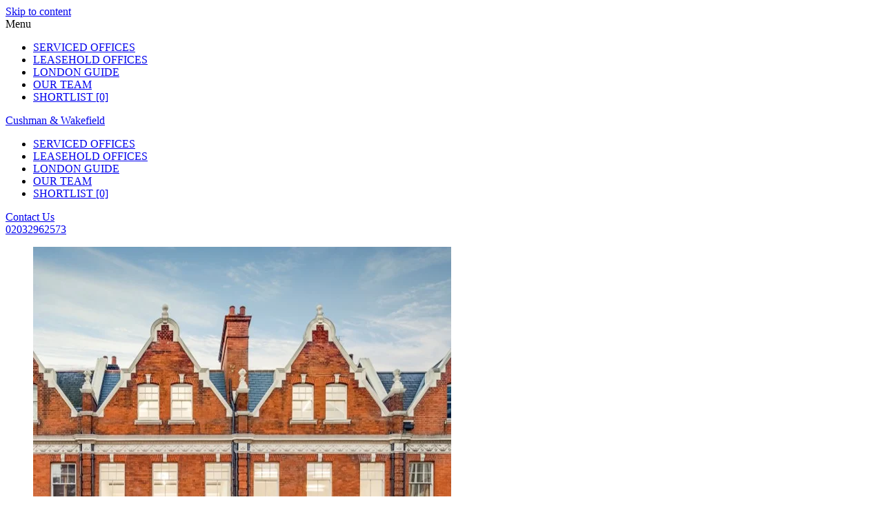

--- FILE ---
content_type: text/html; charset=UTF-8
request_url: https://locatelondon.cushmanwakefield.co.uk/properties/serviced/park-street/
body_size: 11847
content:
<!DOCTYPE html>
<html lang="en-GB">
<head>
	
<meta name='robots' content='index, follow, max-image-preview:large, max-snippet:-1, max-video-preview:-1' />
	<style>img:is([sizes="auto" i], [sizes^="auto," i]) { contain-intrinsic-size: 3000px 1500px }</style>
	
<meta charset="UTF-8" />
<meta name="viewport" content="width=device-width, initial-scale=1, maximum-scale=2" />

<link rel="shortcut icon" href="/favicon.ico" type="image/x-icon">
<link rel="icon" href="https://locatelondon.cushmanwakefield.co.uk/favicon.ico" type="image/x-icon">
<link rel="icon" href="https://locatelondon.cushmanwakefield.co.uk/wp-content/themes/cushwake/assets/img/favicon-32px.png" sizes="32x32" />
<link rel="icon" href="https://locatelondon.cushmanwakefield.co.uk/wp-content/themes/cushwake/assets/img/favicon-96px.png" sizes="96x96" />
<link rel="apple-touch-icon" href="https://locatelondon.cushmanwakefield.co.uk/wp-content/themes/cushwake/assets/img/apple-touch-icon.png" />
<meta name="msapplication-TileImage" content="https://locatelondon.cushmanwakefield.co.uk/wp-content/themes/cushwake/assets/img/ms-tile-icon.png" />
<meta content="#e4002b" name="theme-color">
<meta name="msapplication-TileColor" content="#e4002b" />

	
	<!-- This site is optimized with the Yoast SEO Premium plugin v25.7.1 (Yoast SEO v26.3) - https://yoast.com/wordpress/plugins/seo/ -->
	<title>Park Street &#8212; Office Spaces In London</title>
	<meta name="description" content="Our serviced office space Park Street is the ideal office space to rent or lease in London. Speak to our expert team today." />
	<link rel="canonical" href="https://locatelondon.cushmanwakefield.co.uk/properties/serviced/park-street/" />
	<meta property="og:locale" content="en_GB" />
	<meta property="og:type" content="article" />
	<meta property="og:title" content="Flexible &amp; Serviced Office Space Park Street 🏢" />
	<meta property="og:description" content="Flexible offices are available now: Park Street Locate London with Cushman &amp; Wakefield, the commercial real estate experts." />
	<meta property="og:url" content="https://locatelondon.cushmanwakefield.co.uk/properties/serviced/park-street/" />
	<meta property="og:site_name" content="Cushman &amp; Wakefield" />
	<meta property="article:publisher" content="https://www.facebook.com/CushmanWakefield" />
	<meta property="og:image" content="https://locatelondon.cushmanwakefield.co.uk/wp-content/uploads/2023/03/58738.jpg" />
	<meta property="og:image:width" content="606" />
	<meta property="og:image:height" content="906" />
	<meta property="og:image:type" content="image/jpeg" />
	<meta name="twitter:card" content="summary_large_image" />
	<meta name="twitter:site" content="@CushWakeuk" />
	<script type="application/ld+json" class="yoast-schema-graph">{"@context":"https://schema.org","@graph":[{"@type":["WebPage","RealEstateListing"],"@id":"https://locatelondon.cushmanwakefield.co.uk/properties/serviced/park-street/","url":"https://locatelondon.cushmanwakefield.co.uk/properties/serviced/park-street/","name":"Park Street &#8212; Office Spaces In London","isPartOf":{"@id":"https://locatelondon.cushmanwakefield.co.uk/#website"},"primaryImageOfPage":{"@id":"https://locatelondon.cushmanwakefield.co.uk/properties/serviced/park-street/#primaryimage"},"image":{"@id":"https://locatelondon.cushmanwakefield.co.uk/properties/serviced/park-street/#primaryimage"},"thumbnailUrl":"https://locatelondon.cushmanwakefield.co.uk/wp-content/uploads/2023/03/58738.jpg","datePublished":"2023-03-22T00:56:38+00:00","description":"Our serviced office space Park Street is the ideal office space to rent or lease in London. Speak to our expert team today.","breadcrumb":{"@id":"https://locatelondon.cushmanwakefield.co.uk/properties/serviced/park-street/#breadcrumb"},"inLanguage":"en-GB","potentialAction":[{"@type":"ReadAction","target":["https://locatelondon.cushmanwakefield.co.uk/properties/serviced/park-street/"]}]},{"@type":"ImageObject","inLanguage":"en-GB","@id":"https://locatelondon.cushmanwakefield.co.uk/properties/serviced/park-street/#primaryimage","url":"https://locatelondon.cushmanwakefield.co.uk/wp-content/uploads/2023/03/58738.jpg","contentUrl":"https://locatelondon.cushmanwakefield.co.uk/wp-content/uploads/2023/03/58738.jpg","width":606,"height":906},{"@type":"BreadcrumbList","@id":"https://locatelondon.cushmanwakefield.co.uk/properties/serviced/park-street/#breadcrumb","itemListElement":[{"@type":"ListItem","position":1,"name":"Home","item":"https://locatelondon.cushmanwakefield.co.uk/"},{"@type":"ListItem","position":2,"name":"Properties","item":"https://locatelondon.cushmanwakefield.co.uk/properties/"},{"@type":"ListItem","position":3,"name":"Park Street"}]},{"@type":"WebSite","@id":"https://locatelondon.cushmanwakefield.co.uk/#website","url":"https://locatelondon.cushmanwakefield.co.uk/","name":"Locate London","description":"Consultancy Services for Properties in London","publisher":{"@id":"https://locatelondon.cushmanwakefield.co.uk/#organization"},"potentialAction":[{"@type":"SearchAction","target":{"@type":"EntryPoint","urlTemplate":"https://locatelondon.cushmanwakefield.co.uk/?s={search_term_string}"},"query-input":{"@type":"PropertyValueSpecification","valueRequired":true,"valueName":"search_term_string"}}],"inLanguage":"en-GB"},{"@type":"Organization","@id":"https://locatelondon.cushmanwakefield.co.uk/#organization","name":"Cushman & Wakefield","url":"https://locatelondon.cushmanwakefield.co.uk/","logo":{"@type":"ImageObject","inLanguage":"en-GB","@id":"https://locatelondon.cushmanwakefield.co.uk/#/schema/logo/image/","url":"https://locatelondon.cushmanwakefield.co.uk/wp-content/uploads/2023/04/cushman-2.webp","contentUrl":"https://locatelondon.cushmanwakefield.co.uk/wp-content/uploads/2023/04/cushman-2.webp","width":512,"height":512,"caption":"Cushman & Wakefield"},"image":{"@id":"https://locatelondon.cushmanwakefield.co.uk/#/schema/logo/image/"},"sameAs":["https://www.facebook.com/CushmanWakefield","https://x.com/CushWakeuk"]}]}</script>
	<!-- / Yoast SEO Premium plugin. -->


<link rel='dns-prefetch' href='//code.jquery.com' />
<link rel='stylesheet' id='wp-block-library-css' href='https://locatelondon.cushmanwakefield.co.uk/wp-includes/css/dist/block-library/style.min.css?ver=6.7.4' type='text/css' media='all' />
<style id='classic-theme-styles-inline-css' type='text/css'>
/*! This file is auto-generated */
.wp-block-button__link{color:#fff;background-color:#32373c;border-radius:9999px;box-shadow:none;text-decoration:none;padding:calc(.667em + 2px) calc(1.333em + 2px);font-size:1.125em}.wp-block-file__button{background:#32373c;color:#fff;text-decoration:none}
</style>
<style id='global-styles-inline-css' type='text/css'>
:root{--wp--preset--aspect-ratio--square: 1;--wp--preset--aspect-ratio--4-3: 4/3;--wp--preset--aspect-ratio--3-4: 3/4;--wp--preset--aspect-ratio--3-2: 3/2;--wp--preset--aspect-ratio--2-3: 2/3;--wp--preset--aspect-ratio--16-9: 16/9;--wp--preset--aspect-ratio--9-16: 9/16;--wp--preset--color--black: #000000;--wp--preset--color--cyan-bluish-gray: #abb8c3;--wp--preset--color--white: #ffffff;--wp--preset--color--pale-pink: #f78da7;--wp--preset--color--vivid-red: #cf2e2e;--wp--preset--color--luminous-vivid-orange: #ff6900;--wp--preset--color--luminous-vivid-amber: #fcb900;--wp--preset--color--light-green-cyan: #7bdcb5;--wp--preset--color--vivid-green-cyan: #00d084;--wp--preset--color--pale-cyan-blue: #8ed1fc;--wp--preset--color--vivid-cyan-blue: #0693e3;--wp--preset--color--vivid-purple: #9b51e0;--wp--preset--gradient--vivid-cyan-blue-to-vivid-purple: linear-gradient(135deg,rgba(6,147,227,1) 0%,rgb(155,81,224) 100%);--wp--preset--gradient--light-green-cyan-to-vivid-green-cyan: linear-gradient(135deg,rgb(122,220,180) 0%,rgb(0,208,130) 100%);--wp--preset--gradient--luminous-vivid-amber-to-luminous-vivid-orange: linear-gradient(135deg,rgba(252,185,0,1) 0%,rgba(255,105,0,1) 100%);--wp--preset--gradient--luminous-vivid-orange-to-vivid-red: linear-gradient(135deg,rgba(255,105,0,1) 0%,rgb(207,46,46) 100%);--wp--preset--gradient--very-light-gray-to-cyan-bluish-gray: linear-gradient(135deg,rgb(238,238,238) 0%,rgb(169,184,195) 100%);--wp--preset--gradient--cool-to-warm-spectrum: linear-gradient(135deg,rgb(74,234,220) 0%,rgb(151,120,209) 20%,rgb(207,42,186) 40%,rgb(238,44,130) 60%,rgb(251,105,98) 80%,rgb(254,248,76) 100%);--wp--preset--gradient--blush-light-purple: linear-gradient(135deg,rgb(255,206,236) 0%,rgb(152,150,240) 100%);--wp--preset--gradient--blush-bordeaux: linear-gradient(135deg,rgb(254,205,165) 0%,rgb(254,45,45) 50%,rgb(107,0,62) 100%);--wp--preset--gradient--luminous-dusk: linear-gradient(135deg,rgb(255,203,112) 0%,rgb(199,81,192) 50%,rgb(65,88,208) 100%);--wp--preset--gradient--pale-ocean: linear-gradient(135deg,rgb(255,245,203) 0%,rgb(182,227,212) 50%,rgb(51,167,181) 100%);--wp--preset--gradient--electric-grass: linear-gradient(135deg,rgb(202,248,128) 0%,rgb(113,206,126) 100%);--wp--preset--gradient--midnight: linear-gradient(135deg,rgb(2,3,129) 0%,rgb(40,116,252) 100%);--wp--preset--font-size--small: 13px;--wp--preset--font-size--medium: 20px;--wp--preset--font-size--large: 36px;--wp--preset--font-size--x-large: 42px;--wp--preset--spacing--20: 0.44rem;--wp--preset--spacing--30: 0.67rem;--wp--preset--spacing--40: 1rem;--wp--preset--spacing--50: 1.5rem;--wp--preset--spacing--60: 2.25rem;--wp--preset--spacing--70: 3.38rem;--wp--preset--spacing--80: 5.06rem;--wp--preset--shadow--natural: 6px 6px 9px rgba(0, 0, 0, 0.2);--wp--preset--shadow--deep: 12px 12px 50px rgba(0, 0, 0, 0.4);--wp--preset--shadow--sharp: 6px 6px 0px rgba(0, 0, 0, 0.2);--wp--preset--shadow--outlined: 6px 6px 0px -3px rgba(255, 255, 255, 1), 6px 6px rgba(0, 0, 0, 1);--wp--preset--shadow--crisp: 6px 6px 0px rgba(0, 0, 0, 1);}:where(.is-layout-flex){gap: 0.5em;}:where(.is-layout-grid){gap: 0.5em;}body .is-layout-flex{display: flex;}.is-layout-flex{flex-wrap: wrap;align-items: center;}.is-layout-flex > :is(*, div){margin: 0;}body .is-layout-grid{display: grid;}.is-layout-grid > :is(*, div){margin: 0;}:where(.wp-block-columns.is-layout-flex){gap: 2em;}:where(.wp-block-columns.is-layout-grid){gap: 2em;}:where(.wp-block-post-template.is-layout-flex){gap: 1.25em;}:where(.wp-block-post-template.is-layout-grid){gap: 1.25em;}.has-black-color{color: var(--wp--preset--color--black) !important;}.has-cyan-bluish-gray-color{color: var(--wp--preset--color--cyan-bluish-gray) !important;}.has-white-color{color: var(--wp--preset--color--white) !important;}.has-pale-pink-color{color: var(--wp--preset--color--pale-pink) !important;}.has-vivid-red-color{color: var(--wp--preset--color--vivid-red) !important;}.has-luminous-vivid-orange-color{color: var(--wp--preset--color--luminous-vivid-orange) !important;}.has-luminous-vivid-amber-color{color: var(--wp--preset--color--luminous-vivid-amber) !important;}.has-light-green-cyan-color{color: var(--wp--preset--color--light-green-cyan) !important;}.has-vivid-green-cyan-color{color: var(--wp--preset--color--vivid-green-cyan) !important;}.has-pale-cyan-blue-color{color: var(--wp--preset--color--pale-cyan-blue) !important;}.has-vivid-cyan-blue-color{color: var(--wp--preset--color--vivid-cyan-blue) !important;}.has-vivid-purple-color{color: var(--wp--preset--color--vivid-purple) !important;}.has-black-background-color{background-color: var(--wp--preset--color--black) !important;}.has-cyan-bluish-gray-background-color{background-color: var(--wp--preset--color--cyan-bluish-gray) !important;}.has-white-background-color{background-color: var(--wp--preset--color--white) !important;}.has-pale-pink-background-color{background-color: var(--wp--preset--color--pale-pink) !important;}.has-vivid-red-background-color{background-color: var(--wp--preset--color--vivid-red) !important;}.has-luminous-vivid-orange-background-color{background-color: var(--wp--preset--color--luminous-vivid-orange) !important;}.has-luminous-vivid-amber-background-color{background-color: var(--wp--preset--color--luminous-vivid-amber) !important;}.has-light-green-cyan-background-color{background-color: var(--wp--preset--color--light-green-cyan) !important;}.has-vivid-green-cyan-background-color{background-color: var(--wp--preset--color--vivid-green-cyan) !important;}.has-pale-cyan-blue-background-color{background-color: var(--wp--preset--color--pale-cyan-blue) !important;}.has-vivid-cyan-blue-background-color{background-color: var(--wp--preset--color--vivid-cyan-blue) !important;}.has-vivid-purple-background-color{background-color: var(--wp--preset--color--vivid-purple) !important;}.has-black-border-color{border-color: var(--wp--preset--color--black) !important;}.has-cyan-bluish-gray-border-color{border-color: var(--wp--preset--color--cyan-bluish-gray) !important;}.has-white-border-color{border-color: var(--wp--preset--color--white) !important;}.has-pale-pink-border-color{border-color: var(--wp--preset--color--pale-pink) !important;}.has-vivid-red-border-color{border-color: var(--wp--preset--color--vivid-red) !important;}.has-luminous-vivid-orange-border-color{border-color: var(--wp--preset--color--luminous-vivid-orange) !important;}.has-luminous-vivid-amber-border-color{border-color: var(--wp--preset--color--luminous-vivid-amber) !important;}.has-light-green-cyan-border-color{border-color: var(--wp--preset--color--light-green-cyan) !important;}.has-vivid-green-cyan-border-color{border-color: var(--wp--preset--color--vivid-green-cyan) !important;}.has-pale-cyan-blue-border-color{border-color: var(--wp--preset--color--pale-cyan-blue) !important;}.has-vivid-cyan-blue-border-color{border-color: var(--wp--preset--color--vivid-cyan-blue) !important;}.has-vivid-purple-border-color{border-color: var(--wp--preset--color--vivid-purple) !important;}.has-vivid-cyan-blue-to-vivid-purple-gradient-background{background: var(--wp--preset--gradient--vivid-cyan-blue-to-vivid-purple) !important;}.has-light-green-cyan-to-vivid-green-cyan-gradient-background{background: var(--wp--preset--gradient--light-green-cyan-to-vivid-green-cyan) !important;}.has-luminous-vivid-amber-to-luminous-vivid-orange-gradient-background{background: var(--wp--preset--gradient--luminous-vivid-amber-to-luminous-vivid-orange) !important;}.has-luminous-vivid-orange-to-vivid-red-gradient-background{background: var(--wp--preset--gradient--luminous-vivid-orange-to-vivid-red) !important;}.has-very-light-gray-to-cyan-bluish-gray-gradient-background{background: var(--wp--preset--gradient--very-light-gray-to-cyan-bluish-gray) !important;}.has-cool-to-warm-spectrum-gradient-background{background: var(--wp--preset--gradient--cool-to-warm-spectrum) !important;}.has-blush-light-purple-gradient-background{background: var(--wp--preset--gradient--blush-light-purple) !important;}.has-blush-bordeaux-gradient-background{background: var(--wp--preset--gradient--blush-bordeaux) !important;}.has-luminous-dusk-gradient-background{background: var(--wp--preset--gradient--luminous-dusk) !important;}.has-pale-ocean-gradient-background{background: var(--wp--preset--gradient--pale-ocean) !important;}.has-electric-grass-gradient-background{background: var(--wp--preset--gradient--electric-grass) !important;}.has-midnight-gradient-background{background: var(--wp--preset--gradient--midnight) !important;}.has-small-font-size{font-size: var(--wp--preset--font-size--small) !important;}.has-medium-font-size{font-size: var(--wp--preset--font-size--medium) !important;}.has-large-font-size{font-size: var(--wp--preset--font-size--large) !important;}.has-x-large-font-size{font-size: var(--wp--preset--font-size--x-large) !important;}
:where(.wp-block-post-template.is-layout-flex){gap: 1.25em;}:where(.wp-block-post-template.is-layout-grid){gap: 1.25em;}
:where(.wp-block-columns.is-layout-flex){gap: 2em;}:where(.wp-block-columns.is-layout-grid){gap: 2em;}
:root :where(.wp-block-pullquote){font-size: 1.5em;line-height: 1.6;}
</style>
<link rel='stylesheet' id='cushwake-styles-css' href='https://locatelondon.cushmanwakefield.co.uk/wp-content/themes/cushwake/style.css?ver=1.9.2' type='text/css' media='all' />
<link rel='stylesheet' id='cushwake-styles-add-css' href='https://locatelondon.cushmanwakefield.co.uk/wp-content/themes/cushwake/style.add.css?ver=1.9.2' type='text/css' media='all' />
<link rel='stylesheet' id='animate-styles-css' href='https://locatelondon.cushmanwakefield.co.uk/wp-content/themes/cushwake/assets/css/animate.min.css?ver=1.9.2' type='text/css' media='all' />
<meta name="cdp-version" content="1.5.0" /><link rel="icon" href="https://locatelondon.cushmanwakefield.co.uk/wp-content/uploads/2024/10/cropped-cushman-32x32.png" sizes="32x32" />
<link rel="icon" href="https://locatelondon.cushmanwakefield.co.uk/wp-content/uploads/2024/10/cropped-cushman-192x192.png" sizes="192x192" />
<link rel="apple-touch-icon" href="https://locatelondon.cushmanwakefield.co.uk/wp-content/uploads/2024/10/cropped-cushman-180x180.png" />
<meta name="msapplication-TileImage" content="https://locatelondon.cushmanwakefield.co.uk/wp-content/uploads/2024/10/cropped-cushman-270x270.png" />
		<style type="text/css" id="wp-custom-css">
			.sticky {position: fixed;top: 0;width: 100%;z-index:15;}
.navigation div ul li a{text-transform: uppercase;font-weight:400;}
.component__basic-hero .basic-hero{background-position:50% 95%;}
@media screen and (max-width: 768px){.component__home-hero .home__hero--image{background-image: url(https://locatelondon.cushmanwakefield.co.uk/wp-content/uploads/2019/08/Homepage-sml-min.jpg)!important;}}
.location .white-text:hover{color:#333;}
.location{margin: 0 auto; text-align:center;max-width:415px;}
.location ul{padding: 10px 0;}
.location ul li{list-style:none;padding:5px 0;}
.location a{text-decoration:none!important;}
.sub-location-menu {list-style: none; padding:10px 0; width: 400px; margin: 2px auto; box-shadow: 1px 1px 7px 0 #ccc; height: 270px; overflow-y: scroll; border-radius:8px; background-color:#fff;display:none;position:absolute;z-index:15;}
.sub-location-menu::-webkit-scrollbar {width: 11px; background: #eee;}
.sub-location-menu::-webkit-scrollbar-thumb {display: block;width: 9px; padding-left: 1px; background: #E4002B;}
.sub-location-menu li a{font-size:22px; text-decoration:none; font-weight:400;}
.location li:hover .sub-location-menu, .sub-location-menu:hover{display:block;}
.submarket-img{width:100%;height:auto;border:1px solid #E4002B;}
.component__employee .employee__profile {margin: 0px 0 -50px; top: -35px;}
.home .slick-dotted.slick-slider:first-child{margin-bottom:0px;}
@media (max-width:1160px) and (min-width:950px){#mega-menu-wrap-header-menu #mega-menu-header-menu > li.mega-menu-item > a.mega-menu-link{font-size:15px;}
.header__desktop-menu--right {
    margin: 0 0 0 30px;
}
}
@media(max-width:960px){
	#mega-menu-wrap-header-menu #mega-menu-header-menu > li.mega-menu-flyout ul.mega-sub-menu li.mega-menu-item a.mega-menu-link{font-size:16px}
}
@media(min-width:769px){.features__content .sub-location-menu{width:100%; position:relative;margin-bottom:-270px;}.features__content .location a{width:100%!important;}}
@media(max-width:768px){.sub-location-menu{width:100%;left:0;padding-top:10px!important;}.location ul{padding:0px;} .home  .flexible__content--item .component__carousel{display:none;
	}}
@media(max-width:565px){
	.home .component__super-quote ul li .image{display:none;}
}		</style>
		<!-- Google Tag Manager -->
<script>(function(w,d,s,l,i){w[l]=w[l]||[];w[l].push({'gtm.start':
new Date().getTime(),event:'gtm.js'});var f=d.getElementsByTagName(s)[0],
j=d.createElement(s),dl=l!='dataLayer'?'&l='+l:'';j.async=true;j.src=
'https://www.googletagmanager.com/gtm.js?id='+i+dl;f.parentNode.insertBefore(j,f);
})(window,document,'script','dataLayer','GTM-NLGT5VP');</script>
<!-- End Google Tag Manager -->
<!-- Start cookieyes banner -->
<script id="cookieyes" type="text/javascript" src="https://cdn-cookieyes.com/client_data/c57683356c6beff36c79edf4/script.js"></script>
    <!-- End cookieyes banner -->
</head>
<body class="property-template-default single single-property postid-50438">
<!-- Google Tag Manager (noscript) -->
<noscript><iframe src="https://www.googletagmanager.com/ns.html?id=GTM-NLGT5VP"
height="0" width="0" style="display:none;visibility:hidden"></iframe></noscript>
<!-- End Google Tag Manager (noscript) -->

	<a href="#page" id="skiptocontent" tabindex="1">Skip to content</a>

	<div class="window" id="window">

		<header class="header" id="header">

			<div class="container">

				<div class="header__gutter">

					<div class="header__mobile-menu">

						<a class="navigation__toggle" role="toggle"><span>Menu</span></a>

						<nav class="navigation">
                            <div class="menu-header-menu-container">
                                <ul id="menu-header-menu" class="menu">
                                                                            <li class="">
                                            <a href="/properties/serviced/" target="_self">Serviced Offices</a>
                                        </li>
                                                                            <li class="">
                                            <a href="/traditional-lease/" target="_self">Leasehold Offices</a>
                                        </li>
                                                                            <li class="">
                                            <a href="https://locatelondon.cushmanwakefield.co.uk/office-space/" target="_self">London Guide</a>
                                        </li>
                                                                            <li class="">
                                            <a href="https://locatelondon.cushmanwakefield.co.uk/our-team/" target="_self">Our Team</a>
                                        </li>
                                                                        <li>
                                        <a href="/shortlist/" class="js-header-shortlist header-shortlist-link d-none" data-title="Shortlist">Shortlist [0]</a>
                                    </li>
                                </ul>
                            </div>

						</nav>

					</div>

					<div class="header__logo">

						<a href="https://locatelondon.cushmanwakefield.co.uk/" class="logo">Cushman &amp; Wakefield</a>

					</div>

					<div class="header__desktop-menu">

						<div class="header__desktop-menu--left">

							<nav class="navigation">
                                <div class="menu-header-menu-container">
                                    <ul id="menu-header-menu-1" class="menu">
                                                                                    <li class="">
                                                <a href="/properties/serviced/" target="_self">Serviced Offices</a>
                                            </li>
                                                                                    <li class="">
                                                <a href="/traditional-lease/" target="_self">Leasehold Offices</a>
                                            </li>
                                                                                    <li class="">
                                                <a href="https://locatelondon.cushmanwakefield.co.uk/office-space/" target="_self">London Guide</a>
                                            </li>
                                                                                    <li class="">
                                                <a href="https://locatelondon.cushmanwakefield.co.uk/our-team/" target="_self">Our Team</a>
                                            </li>
                                                                                    <li>
                                                <a href="/shortlist/" class="js-header-shortlist header-shortlist-link d-none" data-title="Shortlist">Shortlist [0]</a>
                                            </li>
                                                                            </ul>
                                </div>
							</nav>

						</div>

						<div class="header__desktop-menu--right">

							
								
								<a href="/contact-us/" class="button button--primary" target="">

									
										Contact Us
									
								</a>

							
						</div>

					</div>

					<div class="header__phone">

						
							
							<a href="tel:02032962573" class="phone">02032962573</a>

						
					</div>

				</div>

			</div>

		</header>

		<main class="page" id="page">


	
		
			
			<div class="property property--has-shortlist property--serviced post-50438" id="property-50438" data-prop-id="50438">

				<div class="property">

					
						<div class="property__shortlist">

							
	
	
		<div class="component__shortlist" style="display: none;">

			<a href="https://locatelondon.cushmanwakefield.co.uk/shortlist/" class="button shortlist d-none">

				<span class="label">Shortlist</span>

				<span class="value">

					
						0
					
				</span>

			</a>

		</div>

	


						</div>

					
					
						<div class="property__images">

							<ul class="images slickable">

								
									
									<li class="featured">

										<span style="background-image: url('https://locatelondon.cushmanwakefield.co.uk/wp-content/uploads/2023/03/58738.jpg');"></span>

										<img src="https://locatelondon.cushmanwakefield.co.uk/wp-content/uploads/2023/03/58738.jpg" alt="Park Street" />

									</li>

								
								
									
                                    
                                        <li>

                                            <span style="background-image: url('https://locatelondon.cushmanwakefield.co.uk/wp-content/uploads/2023/03/58738-1-606x680.jpg');"></span>

                                            <img src="https://locatelondon.cushmanwakefield.co.uk/wp-content/uploads/2023/03/58738-1-606x680.jpg" alt="58738-1" />

                                        </li>
                                    
								
									
                                    
                                        <li>

                                            <span style="background-image: url('https://locatelondon.cushmanwakefield.co.uk/wp-content/uploads/2023/03/58739-840x680.jpg');"></span>

                                            <img src="https://locatelondon.cushmanwakefield.co.uk/wp-content/uploads/2023/03/58739-840x680.jpg" alt="58739" />

                                        </li>
                                    
								
									
                                    
                                        <li>

                                            <span style="background-image: url('https://locatelondon.cushmanwakefield.co.uk/wp-content/uploads/2023/03/58740-840x680.jpg');"></span>

                                            <img src="https://locatelondon.cushmanwakefield.co.uk/wp-content/uploads/2023/03/58740-840x680.jpg" alt="58740" />

                                        </li>
                                    
								
									
                                    
                                        <li>

                                            <span style="background-image: url('https://locatelondon.cushmanwakefield.co.uk/wp-content/uploads/2023/03/58741-840x680.jpg');"></span>

                                            <img src="https://locatelondon.cushmanwakefield.co.uk/wp-content/uploads/2023/03/58741-840x680.jpg" alt="58741" />

                                        </li>
                                    
								
									
                                    
                                        <li>

                                            <span style="background-image: url('https://locatelondon.cushmanwakefield.co.uk/wp-content/uploads/2023/03/58742.jpg');"></span>

                                            <img src="https://locatelondon.cushmanwakefield.co.uk/wp-content/uploads/2023/03/58742.jpg" alt="58742" />

                                        </li>
                                    
								
									
                                    
                                        <li>

                                            <span style="background-image: url('https://locatelondon.cushmanwakefield.co.uk/wp-content/uploads/2023/03/58743-840x680.jpg');"></span>

                                            <img src="https://locatelondon.cushmanwakefield.co.uk/wp-content/uploads/2023/03/58743-840x680.jpg" alt="58743" />

                                        </li>
                                    
								
									
                                    
                                        <li>

                                            <span style="background-image: url('https://locatelondon.cushmanwakefield.co.uk/wp-content/uploads/2023/03/58744-840x680.jpg');"></span>

                                            <img src="https://locatelondon.cushmanwakefield.co.uk/wp-content/uploads/2023/03/58744-840x680.jpg" alt="58744" />

                                        </li>
                                    
								
									
                                    
                                        <li>

                                            <span style="background-image: url('https://locatelondon.cushmanwakefield.co.uk/wp-content/uploads/2023/03/156073-840x680.jpg');"></span>

                                            <img src="https://locatelondon.cushmanwakefield.co.uk/wp-content/uploads/2023/03/156073-840x680.jpg" alt="156073" />

                                        </li>
                                    
								
									
                                    
                                        <li>

                                            <span style="background-image: url('https://locatelondon.cushmanwakefield.co.uk/wp-content/uploads/2023/03/156074-840x680.jpg');"></span>

                                            <img src="https://locatelondon.cushmanwakefield.co.uk/wp-content/uploads/2023/03/156074-840x680.jpg" alt="156074" />

                                        </li>
                                    
								
									
                                    
                                        <li>

                                            <span style="background-image: url('https://locatelondon.cushmanwakefield.co.uk/wp-content/uploads/2023/03/156075-840x680.jpg');"></span>

                                            <img src="https://locatelondon.cushmanwakefield.co.uk/wp-content/uploads/2023/03/156075-840x680.jpg" alt="156075" />

                                        </li>
                                    
								
									
                                    
                                        <li>

                                            <span style="background-image: url('https://locatelondon.cushmanwakefield.co.uk/wp-content/uploads/2023/03/156076-840x680.jpg');"></span>

                                            <img src="https://locatelondon.cushmanwakefield.co.uk/wp-content/uploads/2023/03/156076-840x680.jpg" alt="156076" />

                                        </li>
                                    
								
									
                                    
                                        <li>

                                            <span style="background-image: url('https://locatelondon.cushmanwakefield.co.uk/wp-content/uploads/2023/03/156077-840x680.jpg');"></span>

                                            <img src="https://locatelondon.cushmanwakefield.co.uk/wp-content/uploads/2023/03/156077-840x680.jpg" alt="156077" />

                                        </li>
                                    
								
									
                                    
                                        <li>

                                            <span style="background-image: url('https://locatelondon.cushmanwakefield.co.uk/wp-content/uploads/2023/03/156078-840x680.jpg');"></span>

                                            <img src="https://locatelondon.cushmanwakefield.co.uk/wp-content/uploads/2023/03/156078-840x680.jpg" alt="156078" />

                                        </li>
                                    
								
									
                                    
                                        <li>

                                            <span style="background-image: url('https://locatelondon.cushmanwakefield.co.uk/wp-content/uploads/2023/03/156079-840x680.jpg');"></span>

                                            <img src="https://locatelondon.cushmanwakefield.co.uk/wp-content/uploads/2023/03/156079-840x680.jpg" alt="156079" />

                                        </li>
                                    
								
									
                                    
                                        <li>

                                            <span style="background-image: url('https://locatelondon.cushmanwakefield.co.uk/wp-content/uploads/2023/03/156080-840x680.jpg');"></span>

                                            <img src="https://locatelondon.cushmanwakefield.co.uk/wp-content/uploads/2023/03/156080-840x680.jpg" alt="156080" />

                                        </li>
                                    
								
							</ul>

						</div>

					
					
					<div class="property__intro">

						<div class="container">

							<div class="property__meta">

								
								
									<div class="property__address">

										<h1 class="h2">Park Street</h1>

									</div>

								
								<h2 class="property__type h5">

									
									
									 Flexible and serviced office  in  Mayfair
								</h2>

							</div>

							<div class="property__content">

								<p>This business address in Mayfair projects elegance, prestige and style. The building has been completely overhauled to provide the best quality workspace, benefiting from marvellous natural light, collaborative space and a welcoming roof terrace.</p>
<p>&#8211; Distinctive upmarket location in W1.<br />
&#8211; Close to top hotels, retailers and restaurants.<br />
&#8211; Dramatic reception area to greet clients.<br />
&#8211; Minutes from Marble Arch and Bond Street stations.</p>

							</div>

							<div class="property__pricing">

								
									
										<div class="property__pricing property__pricing--middle">

											<div class="property__office property__office--desks">

												<div class="h5">Office Desks</div>

												
												<span class="price--term">From <span class="price--value">&pound;610</span> /per desk per month</span>

											</div>

										</div>

									
								
							</div>

						</div>

					</div>

					<div class="property__column">

						<div class="container">

							<div class="property__column property__column--left">

								                                <div class="property__features">

                                    
                                        
                                                                                            <div class="property__features--item">
                                                    <div class="component__features">
                                                        <div class="features">
                                                            <div class="heading h5">
                                                                Facilities                                                            </div>
                                                            <div class="features__list features__list--two">
                                                                <ul>
                                                                                                                                            <li>
                                                                            <div class="features__name features__name--icon" >
                                                                                Disable Access                                                                            </div>
                                                                        </li>
                                                                                                                                            <li>
                                                                            <div class="features__name features__name--icon" >
                                                                                Wi-Fi                                                                            </div>
                                                                        </li>
                                                                                                                                            <li>
                                                                            <div class="features__name features__name--icon" >
                                                                                On Site Staff                                                                            </div>
                                                                        </li>
                                                                                                                                            <li>
                                                                            <div class="features__name features__name--icon" style="background-image: url('https://locatelondon.cushmanwakefield.co.uk/wp-content/uploads/2018/08/air-conditioning.png')" >
                                                                                Air Conditioning                                                                            </div>
                                                                        </li>
                                                                                                                                            <li>
                                                                            <div class="features__name features__name--icon" >
                                                                                Cleaning                                                                            </div>
                                                                        </li>
                                                                                                                                            <li>
                                                                            <div class="features__name features__name--icon" >
                                                                                Coffee                                                                            </div>
                                                                        </li>
                                                                                                                                            <li>
                                                                            <div class="features__name features__name--icon" >
                                                                                Conference Rooms                                                                            </div>
                                                                        </li>
                                                                                                                                            <li>
                                                                            <div class="features__name features__name--icon" >
                                                                                Cycle Parking                                                                            </div>
                                                                        </li>
                                                                                                                                            <li>
                                                                            <div class="features__name features__name--icon" >
                                                                                Kitchen                                                                            </div>
                                                                        </li>
                                                                                                                                            <li>
                                                                            <div class="features__name features__name--icon" >
                                                                                Printing                                                                            </div>
                                                                        </li>
                                                                                                                                            <li>
                                                                            <div class="features__name features__name--icon" style="background-image: url('https://locatelondon.cushmanwakefield.co.uk/wp-content/uploads/2018/08/showers.png')" >
                                                                                Showers                                                                            </div>
                                                                        </li>
                                                                                                                                            <li>
                                                                            <div class="features__name features__name--icon" >
                                                                                VOIP                                                                            </div>
                                                                        </li>
                                                                                                                                            <li>
                                                                            <div class="features__name features__name--icon" style="background-image: url('https://locatelondon.cushmanwakefield.co.uk/wp-content/uploads/2018/08/24-7-access.png')" >
                                                                                24/7 Access                                                                            </div>
                                                                        </li>
                                                                                                                                            <li>
                                                                            <div class="features__name features__name--icon" >
                                                                                Breakout Areas                                                                            </div>
                                                                        </li>
                                                                                                                                            <li>
                                                                            <div class="features__name features__name--icon" style="background-image: url('https://locatelondon.cushmanwakefield.co.uk/wp-content/uploads/2018/08/cctv.png')" >
                                                                                CCTV                                                                            </div>
                                                                        </li>
                                                                                                                                            <li>
                                                                            <div class="features__name features__name--icon" >
                                                                                Call Handling                                                                            </div>
                                                                        </li>
                                                                                                                                            <li>
                                                                            <div class="features__name features__name--icon" >
                                                                                DDA Compliance                                                                            </div>
                                                                        </li>
                                                                                                                                            <li>
                                                                            <div class="features__name features__name--icon" >
                                                                                Lift                                                                            </div>
                                                                        </li>
                                                                                                                                            <li>
                                                                            <div class="features__name features__name--icon" >
                                                                                Mail Handling                                                                            </div>
                                                                        </li>
                                                                                                                                            <li>
                                                                            <div class="features__name features__name--icon" style="background-image: url('https://locatelondon.cushmanwakefield.co.uk/wp-content/uploads/2018/08/meeting-rooms.png')" >
                                                                                Meeting Rooms                                                                            </div>
                                                                        </li>
                                                                                                                                            <li>
                                                                            <div class="features__name features__name--icon" >
                                                                                Outdoor Space                                                                            </div>
                                                                        </li>
                                                                                                                                            <li>
                                                                            <div class="features__name features__name--icon" >
                                                                                Rooftop Terrace                                                                            </div>
                                                                        </li>
                                                                                                                                            <li>
                                                                            <div class="features__name features__name--icon" style="background-image: url('https://locatelondon.cushmanwakefield.co.uk/wp-content/uploads/2018/08/secretarial-services.png')" >
                                                                                Secretarial Services                                                                            </div>
                                                                        </li>
                                                                                                                                            <li>
                                                                            <div class="features__name features__name--icon" >
                                                                                Secure Server Rooms                                                                            </div>
                                                                        </li>
                                                                                                                                            <li>
                                                                            <div class="features__name features__name--icon" >
                                                                                Video Conferencing                                                                            </div>
                                                                        </li>
                                                                                                                                            <li>
                                                                            <div class="features__name features__name--icon" >
                                                                                Business Lounge                                                                            </div>
                                                                        </li>
                                                                                                                                    </ul>
                                                            </div>
                                                        </div>
                                                    </div>
                                                </div>
                                                                                    
                                                                                            <div class="property__features--item">
                                                    <div class="component__features">
                                                        <div class="features">
                                                            <div class="heading h5">
                                                                Transport Links                                                            </div>
                                                            <div class="features__list features__list--one">
                                                                <ul>
                                                                                                                                            <li>
                                                                            <div class="features__name features__name--icon" style="background-image: url('https://locatelondon.cushmanwakefield.co.uk/wp-content/uploads/2018/08/Underground_Picto_RGB.png')" >
                                                                                Bond Street                                                                            </div>
                                                                        </li>
                                                                                                                                            <li>
                                                                            <div class="features__name features__name--icon" style="background-image: url('https://locatelondon.cushmanwakefield.co.uk/wp-content/uploads/2018/08/Underground_Picto_RGB.png')" >
                                                                                Marble Arch                                                                            </div>
                                                                        </li>
                                                                                                                                    </ul>
                                                            </div>
                                                        </div>
                                                    </div>
                                                </div>
                                                                                    
                                    
                                    
                                </div>

                                
							</div>

							<div class="property__column property__column--right">

								
								
									<div class="property__buttons">

										<ul>
											<!--												<li>-->
													<!--												</li>-->
												<li>
													
	
		<form name="post_shortlist" action="https://locatelondon.cushmanwakefield.co.uk/wp-admin/admin-ajax.php" mathod="post">

			
			<input type="hidden" name="list_type" id="list_type" class="list_type" value="shortlist" />

			<input
				type="submit"
				name="add_shortlist"
				id="add_shortlist"
				class="button button--shortlist button--tertiary button--full"
				value="Shortlist"
				data-label-add="Shortlist"
				data-label-remove="Remove from shortlist"
				data-post-id="50438"
			/>

		</form>

	

												</li>
																																		<li>
													
<a href="/contact-us/" class="button button--tertiary button--full" data-popup-trigger="property_enquiry_form">

	
		Make an enquiry
	
</a>

												</li>
																					</ul>

									</div>

								
								
							</div>

						</div>

					</div>

					
						
						
						
							<div class="property__properties">

								<div class="container">

									<a href="https://locatelondon.cushmanwakefield.co.uk/office-space/mayfair/"><h2 class="heading h4">

										
											More serviced offices in Mayfair
										
									</h2></a>
									<div class="card__grid">

										<ul class="properties">

											
												<li>

													
	<div class="card     post-44519" data-wow-duration="2s" id="post-44519">

		
					<div class="card-image-div">
			<div class="card__image" style="background-image: url('https://locatelondon.cushmanwakefield.co.uk/wp-content/uploads/2023/03/1020-644x400.jpg');">

				
					<a href="https://locatelondon.cushmanwakefield.co.uk/properties/serviced/20-north-audley-street/" class="permalink">

						<div class="card__label">

							

<div class="component__label">

	
</div>


						</div>

						<img src="https://locatelondon.cushmanwakefield.co.uk/wp-content/uploads/2023/03/1020-644x400.jpg" alt="20 North Audley Street" />

					</a>

				<?php// endif; ?>

			</div>
			</div>

		
		<div class="card__title">

			
				<a href="https://locatelondon.cushmanwakefield.co.uk/properties/serviced/20-north-audley-street/">

					<span class="h5">20 North Audley Street</span>

				</a>

			
		</div>

		
			<div class="card__meta h6">

				
					
						<p class="submarket">MAYFAIR</p>

					
				
					
						<p class="prop_type">Serviced Office</p>

					
				
			</div>

		
		
			<div class="card__button">

				
					
						
<a href="https://locatelondon.cushmanwakefield.co.uk/properties/serviced/20-north-audley-street/" class="button button--tertiary button--full">

	
		View Property
	
</a>


					
				
			</div>

		
	</div>



												</li>

											
												<li>

													
	<div class="card     post-44667" data-wow-duration="2s" id="post-44667">

		
					<div class="card-image-div">
			<div class="card__image" style="background-image: url('https://locatelondon.cushmanwakefield.co.uk/wp-content/uploads/2023/03/1153-644x400.jpg');">

				
					<a href="https://locatelondon.cushmanwakefield.co.uk/properties/serviced/32-curzon-street/" class="permalink">

						<div class="card__label">

							

<div class="component__label">

	
</div>


						</div>

						<img src="https://locatelondon.cushmanwakefield.co.uk/wp-content/uploads/2023/03/1153-644x400.jpg" alt="32 Curzon Street" />

					</a>

				<?php// endif; ?>

			</div>
			</div>

		
		<div class="card__title">

			
				<a href="https://locatelondon.cushmanwakefield.co.uk/properties/serviced/32-curzon-street/">

					<span class="h5">32 Curzon Street</span>

				</a>

			
		</div>

		
			<div class="card__meta h6">

				
					
						<p class="submarket">MAYFAIR</p>

					
				
					
						<p class="prop_type">Serviced Office</p>

					
				
			</div>

		
		
			<div class="card__button">

				
					
						
<a href="https://locatelondon.cushmanwakefield.co.uk/properties/serviced/32-curzon-street/" class="button button--tertiary button--full">

	
		View Property
	
</a>


					
				
			</div>

		
	</div>



												</li>

											
												<li>

													
	<div class="card     post-44689" data-wow-duration="2s" id="post-44689">

		
					<div class="card-image-div">
			<div class="card__image" style="background-image: url('https://locatelondon.cushmanwakefield.co.uk/wp-content/uploads/2023/03/1170-644x400.jpg');">

				
					<a href="https://locatelondon.cushmanwakefield.co.uk/properties/serviced/29-farm-street/" class="permalink">

						<div class="card__label">

							

<div class="component__label">

	
</div>


						</div>

						<img src="https://locatelondon.cushmanwakefield.co.uk/wp-content/uploads/2023/03/1170-644x400.jpg" alt="29 Farm Street" />

					</a>

				<?php// endif; ?>

			</div>
			</div>

		
		<div class="card__title">

			
				<a href="https://locatelondon.cushmanwakefield.co.uk/properties/serviced/29-farm-street/">

					<span class="h5">29 Farm Street</span>

				</a>

			
		</div>

		
			<div class="card__meta h6">

				
					
						<p class="submarket">MAYFAIR</p>

					
				
					
						<p class="prop_type">Serviced Office</p>

					
				
			</div>

		
		
			<div class="card__button">

				
					
						
<a href="https://locatelondon.cushmanwakefield.co.uk/properties/serviced/29-farm-street/" class="button button--tertiary button--full">

	
		View Property
	
</a>


					
				
			</div>

		
	</div>



												</li>

											
												<li>

													
	<div class="card     post-44789" data-wow-duration="2s" id="post-44789">

		
					<div class="card-image-div">
			<div class="card__image" style="background-image: url('https://locatelondon.cushmanwakefield.co.uk/wp-content/uploads/2023/03/1237-644x400.jpg');">

				
					<a href="https://locatelondon.cushmanwakefield.co.uk/properties/serviced/78-79-pall-mall/" class="permalink">

						<div class="card__label">

							

<div class="component__label">

	
</div>


						</div>

						<img src="https://locatelondon.cushmanwakefield.co.uk/wp-content/uploads/2023/03/1237-644x400.jpg" alt="78 -79 Pall Mall" />

					</a>

				<?php// endif; ?>

			</div>
			</div>

		
		<div class="card__title">

			
				<a href="https://locatelondon.cushmanwakefield.co.uk/properties/serviced/78-79-pall-mall/">

					<span class="h5">78 -79 Pall Mall</span>

				</a>

			
		</div>

		
			<div class="card__meta h6">

				
					
						<p class="submarket">MAYFAIR</p>

					
				
					
						<p class="prop_type">Serviced Office</p>

					
				
			</div>

		
		
			<div class="card__button">

				
					
						
<a href="https://locatelondon.cushmanwakefield.co.uk/properties/serviced/78-79-pall-mall/" class="button button--tertiary button--full">

	
		View Property
	
</a>


					
				
			</div>

		
	</div>



												</li>

											
										</ul>

									</div>

								</div>

							</div>

						
					
				</div>

			</div>

			
				
					
					
	<div class="component__popup">

		
			<div class="popup popup__box popup-property_booking_form" id="popup-property_booking_form" data-popup-box="property_booking_form">

				
					<div class="popup__title h2">

						Book a Viewing
					</div>

				
				<a href="#" class="popup__close">Close Popup</a>

				<div class="popup__content">

					
				</div>

			</div>

		
	</div>



				
				
			
		
	

	<footer class="footer" id="footer">

		<div class="container">

			<div class="footer__gutter">

				<div class="footer__top">

					<div class="footer__menus">

						<div class="menu__one">

							
							<div class="menu-footer-menu-one-container"><ul id="menu-footer-menu-one" class="footer-menu-one"><li id="menu-item-75742" class="menu-item menu-item-type-custom menu-item-object-custom menu-item-75742"><a href="/office-space/">Office Locations</a></li>
<li id="menu-item-75743" class="menu-item menu-item-type-custom menu-item-object-custom menu-item-75743"><a href="/properties/serviced/">Serviced Offices</a></li>
<li id="menu-item-75744" class="menu-item menu-item-type-custom menu-item-object-custom menu-item-75744"><a href="/traditional-lease/">Traditional Lease</a></li>
</ul></div>
						</div>

						<div class="menu__two">

							
							<div class="menu-footer-menu-two-container"><ul id="menu-footer-menu-two" class="footer-menu-two"><li id="menu-item-75740" class="menu-item menu-item-type-custom menu-item-object-custom menu-item-75740"><a href="/office-space/canary-wharf/">Canary Wharf Offices</a></li>
<li id="menu-item-75739" class="menu-item menu-item-type-custom menu-item-object-custom menu-item-75739"><a href="/office-space/camden/">Office Space In Camden</a></li>
<li id="menu-item-75777" class="menu-item menu-item-type-custom menu-item-object-custom menu-item-75777"><a href="/office-space/soho-covent-garden/">Office Space Covent Garden</a></li>
<li id="menu-item-75775" class="menu-item menu-item-type-custom menu-item-object-custom menu-item-75775"><a href="/office-space/city-of-london/">Office Space City of London</a></li>
<li id="menu-item-75776" class="menu-item menu-item-type-custom menu-item-object-custom menu-item-75776"><a href="/office-space/mayfair/">Serviced Offices Mayfair</a></li>
<li id="menu-item-75741" class="menu-item menu-item-type-custom menu-item-object-custom menu-item-75741"><a href="/office-space/soho-covent-garden/">Office Space Soho</a></li>
</ul></div>
						</div>

						<div class="menu__three">

							
							<div class="menu-menu-three-container"><ul id="menu-menu-three" class="footer-menu-three"><li id="menu-item-22619" class="menu-item menu-item-type-custom menu-item-object-custom menu-item-22619"><a target="_blank" href="https://www.google.com/maps/dir//Cushman+%26+Wakefield,+125+Old+Broad+St,+London+EC2N+1AR/@51.5146976,-0.1565702,12z/data=!4m8!4m7!1m0!1m5!1m1!1s0x4876035330c115cb:0x5a317811f1e076ab!2m2!1d-0.0863591!2d51.5146117">125 Old Broad St,<br/> London,<br/> EC2N 1AR</a></li>
<li id="menu-item-22675" class="menu-item menu-item-type-custom menu-item-object-custom menu-item-22675"><a href="tel:0203%20296%202573">0203 296 2573</a></li>
</ul></div>
						</div>

						<div class="menu__four">

							
							<div class="menu-footer-menu-four-container"><ul id="menu-footer-menu-four" class="footer-menu-four"><li id="menu-item-41997" class="menu-item menu-item-type-post_type menu-item-object-page menu-item-41997"><a href="https://locatelondon.cushmanwakefield.co.uk/about-us/">About Us</a></li>
<li id="menu-item-41998" class="menu-item menu-item-type-post_type menu-item-object-page menu-item-41998"><a href="https://locatelondon.cushmanwakefield.co.uk/case-studies/">Case Studies</a></li>
<li id="menu-item-41999" class="menu-item menu-item-type-post_type menu-item-object-page current_page_parent menu-item-41999"><a href="https://locatelondon.cushmanwakefield.co.uk/blog/">Articles</a></li>
</ul></div>
						</div>

					</div>

					<div class="footer__socials">

						
							<ul>

								
									<li>
																				<a href="https://www.facebook.com/CushmanWakefield" class="socials__link facebook" target="_blank">
											Facebook										</a>
									</li>

								
									<li>
																				<a href="https://twitter.com/CushWakeuk" class="socials__link twitter" target="_blank">
											Twitter										</a>
									</li>

								
									<li>
																				<a href="https://www.linkedin.com/company/cushman-&#038;-wakefield/" class="socials__link linkedin" target="_blank">
											LinkedIn										</a>
									</li>

								
							</ul>

						
					</div>

				</div>

				<div class="footer__bottom">

					<div class="footer__copyright">

						&copy; Cushman &amp; Wakefield 2025
					</div>

					<div class="footer__links">

						
							<ul>

								
								
									<li>
																				<a href="https://locatelondon.cushmanwakefield.co.uk/contact-us/">Contact Us</a>
									</li>

								
									<li>
																				<a href="https://locatelondon.cushmanwakefield.co.uk/privacy-policy/">Privacy Policy</a>
									</li>

								
									<li>
																				<a href="https://locatelondon.cushmanwakefield.co.uk/cookie-policy/">Cookie Policy</a>
									</li>

								
							</ul>

						
					</div>

				</div>

			</div>

		</div>

	</footer>


<script type="text/javascript">
	$.ajax({
		data: {
			action: 'update_recent_props',
			post_id: 50438		},
		type: 'post',
		url: 'https://locatelondon.cushmanwakefield.co.uk/wp-admin/admin-ajax.php',
		success: function( response ) {
			response = JSON.parse( response );

			var date = new Date();
			date.setTime(date.getTime() + (response.cookie.expiry*24*60*60*1000));
			expires = "; expires=" + date.toUTCString();

			document.cookie = response.cookie.name + "=" + response.cookie.value + expires + "; path=/";
		}
	});
</script><script type="text/javascript" src="//code.jquery.com/jquery-2.2.4.min.js?ver=2.2.4" id="jquery-js"></script>
<script type="text/javascript" id="cushwake_scripts-js-extra">
/* <![CDATA[ */
var CUSHWAKE_JS = {"blog_home":"https:\/\/locatelondon.cushmanwakefield.co.uk","admin_ajax":"https:\/\/locatelondon.cushmanwakefield.co.uk\/wp-admin\/admin-ajax.php"};
/* ]]> */
</script>
<script type="text/javascript" src="https://locatelondon.cushmanwakefield.co.uk/wp-content/plugins/cushwake/js/cushwake.js?ver=1.0" id="cushwake_scripts-js"></script>
<script type="text/javascript" id="rocket-browser-checker-js-after">
/* <![CDATA[ */
"use strict";var _createClass=function(){function defineProperties(target,props){for(var i=0;i<props.length;i++){var descriptor=props[i];descriptor.enumerable=descriptor.enumerable||!1,descriptor.configurable=!0,"value"in descriptor&&(descriptor.writable=!0),Object.defineProperty(target,descriptor.key,descriptor)}}return function(Constructor,protoProps,staticProps){return protoProps&&defineProperties(Constructor.prototype,protoProps),staticProps&&defineProperties(Constructor,staticProps),Constructor}}();function _classCallCheck(instance,Constructor){if(!(instance instanceof Constructor))throw new TypeError("Cannot call a class as a function")}var RocketBrowserCompatibilityChecker=function(){function RocketBrowserCompatibilityChecker(options){_classCallCheck(this,RocketBrowserCompatibilityChecker),this.passiveSupported=!1,this._checkPassiveOption(this),this.options=!!this.passiveSupported&&options}return _createClass(RocketBrowserCompatibilityChecker,[{key:"_checkPassiveOption",value:function(self){try{var options={get passive(){return!(self.passiveSupported=!0)}};window.addEventListener("test",null,options),window.removeEventListener("test",null,options)}catch(err){self.passiveSupported=!1}}},{key:"initRequestIdleCallback",value:function(){!1 in window&&(window.requestIdleCallback=function(cb){var start=Date.now();return setTimeout(function(){cb({didTimeout:!1,timeRemaining:function(){return Math.max(0,50-(Date.now()-start))}})},1)}),!1 in window&&(window.cancelIdleCallback=function(id){return clearTimeout(id)})}},{key:"isDataSaverModeOn",value:function(){return"connection"in navigator&&!0===navigator.connection.saveData}},{key:"supportsLinkPrefetch",value:function(){var elem=document.createElement("link");return elem.relList&&elem.relList.supports&&elem.relList.supports("prefetch")&&window.IntersectionObserver&&"isIntersecting"in IntersectionObserverEntry.prototype}},{key:"isSlowConnection",value:function(){return"connection"in navigator&&"effectiveType"in navigator.connection&&("2g"===navigator.connection.effectiveType||"slow-2g"===navigator.connection.effectiveType)}}]),RocketBrowserCompatibilityChecker}();
/* ]]> */
</script>
<script type="text/javascript" id="rocket-preload-links-js-extra">
/* <![CDATA[ */
var RocketPreloadLinksConfig = {"excludeUris":"\/wp-admin\/admin-ajax.php\/|\/wp-admin\/|\/properties\/serviced\/|\/properties\/|\/(?:.+\/)?feed(?:\/(?:.+\/?)?)?$|\/(?:.+\/)?embed\/|\/(index.php\/)?(.*)wp-json(\/.*|$)|\/refer\/|\/go\/|\/recommend\/|\/recommends\/","usesTrailingSlash":"1","imageExt":"jpg|jpeg|gif|png|tiff|bmp|webp|avif|pdf|doc|docx|xls|xlsx|php","fileExt":"jpg|jpeg|gif|png|tiff|bmp|webp|avif|pdf|doc|docx|xls|xlsx|php|html|htm","siteUrl":"https:\/\/locatelondon.cushmanwakefield.co.uk","onHoverDelay":"100","rateThrottle":"3"};
/* ]]> */
</script>
<script type="text/javascript" id="rocket-preload-links-js-after">
/* <![CDATA[ */
(function() {
"use strict";var r="function"==typeof Symbol&&"symbol"==typeof Symbol.iterator?function(e){return typeof e}:function(e){return e&&"function"==typeof Symbol&&e.constructor===Symbol&&e!==Symbol.prototype?"symbol":typeof e},e=function(){function i(e,t){for(var n=0;n<t.length;n++){var i=t[n];i.enumerable=i.enumerable||!1,i.configurable=!0,"value"in i&&(i.writable=!0),Object.defineProperty(e,i.key,i)}}return function(e,t,n){return t&&i(e.prototype,t),n&&i(e,n),e}}();function i(e,t){if(!(e instanceof t))throw new TypeError("Cannot call a class as a function")}var t=function(){function n(e,t){i(this,n),this.browser=e,this.config=t,this.options=this.browser.options,this.prefetched=new Set,this.eventTime=null,this.threshold=1111,this.numOnHover=0}return e(n,[{key:"init",value:function(){!this.browser.supportsLinkPrefetch()||this.browser.isDataSaverModeOn()||this.browser.isSlowConnection()||(this.regex={excludeUris:RegExp(this.config.excludeUris,"i"),images:RegExp(".("+this.config.imageExt+")$","i"),fileExt:RegExp(".("+this.config.fileExt+")$","i")},this._initListeners(this))}},{key:"_initListeners",value:function(e){-1<this.config.onHoverDelay&&document.addEventListener("mouseover",e.listener.bind(e),e.listenerOptions),document.addEventListener("mousedown",e.listener.bind(e),e.listenerOptions),document.addEventListener("touchstart",e.listener.bind(e),e.listenerOptions)}},{key:"listener",value:function(e){var t=e.target.closest("a"),n=this._prepareUrl(t);if(null!==n)switch(e.type){case"mousedown":case"touchstart":this._addPrefetchLink(n);break;case"mouseover":this._earlyPrefetch(t,n,"mouseout")}}},{key:"_earlyPrefetch",value:function(t,e,n){var i=this,r=setTimeout(function(){if(r=null,0===i.numOnHover)setTimeout(function(){return i.numOnHover=0},1e3);else if(i.numOnHover>i.config.rateThrottle)return;i.numOnHover++,i._addPrefetchLink(e)},this.config.onHoverDelay);t.addEventListener(n,function e(){t.removeEventListener(n,e,{passive:!0}),null!==r&&(clearTimeout(r),r=null)},{passive:!0})}},{key:"_addPrefetchLink",value:function(i){return this.prefetched.add(i.href),new Promise(function(e,t){var n=document.createElement("link");n.rel="prefetch",n.href=i.href,n.onload=e,n.onerror=t,document.head.appendChild(n)}).catch(function(){})}},{key:"_prepareUrl",value:function(e){if(null===e||"object"!==(void 0===e?"undefined":r(e))||!1 in e||-1===["http:","https:"].indexOf(e.protocol))return null;var t=e.href.substring(0,this.config.siteUrl.length),n=this._getPathname(e.href,t),i={original:e.href,protocol:e.protocol,origin:t,pathname:n,href:t+n};return this._isLinkOk(i)?i:null}},{key:"_getPathname",value:function(e,t){var n=t?e.substring(this.config.siteUrl.length):e;return n.startsWith("/")||(n="/"+n),this._shouldAddTrailingSlash(n)?n+"/":n}},{key:"_shouldAddTrailingSlash",value:function(e){return this.config.usesTrailingSlash&&!e.endsWith("/")&&!this.regex.fileExt.test(e)}},{key:"_isLinkOk",value:function(e){return null!==e&&"object"===(void 0===e?"undefined":r(e))&&(!this.prefetched.has(e.href)&&e.origin===this.config.siteUrl&&-1===e.href.indexOf("?")&&-1===e.href.indexOf("#")&&!this.regex.excludeUris.test(e.href)&&!this.regex.images.test(e.href))}}],[{key:"run",value:function(){"undefined"!=typeof RocketPreloadLinksConfig&&new n(new RocketBrowserCompatibilityChecker({capture:!0,passive:!0}),RocketPreloadLinksConfig).init()}}]),n}();t.run();
}());
/* ]]> */
</script>
<script type="text/javascript" src="//code.jquery.com/ui/1.12.1/jquery-ui.js?ver=1.12.1" id="jquery-ui-js"></script>
<script type="text/javascript" src="https://locatelondon.cushmanwakefield.co.uk/wp-content/themes/cushwake/assets/js/wow.min.js?ver=1.9.2" id="wow-scripts-js"></script>
<script type="text/javascript" src="https://locatelondon.cushmanwakefield.co.uk/wp-content/themes/cushwake/assets/js/scripts.min.js?ver=1.9.2" id="cushwake-scripts-js"></script>
<script type="text/javascript" id="global-scripts-js-extra">
/* <![CDATA[ */
var ajax = {"url":"https:\/\/locatelondon.cushmanwakefield.co.uk\/wp-admin\/admin-ajax.php"};
/* ]]> */
</script>
<script type="text/javascript" src="https://locatelondon.cushmanwakefield.co.uk/wp-content/themes/cushwake/assets/js/global.js?ver=1.9.2" id="global-scripts-js"></script>

		<script>
			if ( typeof gform != 'undefined' ) {

				gform.addFilter( 'gform_datepicker_options_pre_init', function( optionsObj, formId, fieldId ) {

					var report_form_id = 0;
					var shortlist_form_id = 0;

					if ( formId == report_form_id || formId == shortlist_form_id ) {

						optionsObj.minDate = new Date();

					}

					// Force the default options
					optionsObj.firstDay = 1;
					optionsObj.nextText = 'Next';
					optionsObj.prevText = 'Previous';
					optionsObj.dateFormat = 'dd/mm/yy';
					optionsObj.showOtherMonths = false;
					optionsObj.constrainInput = true;
					optionsObj.changeMonth = false;
					optionsObj.changeYear = false;

					return optionsObj;

				});

			}
		</script>

		</body>
</html>